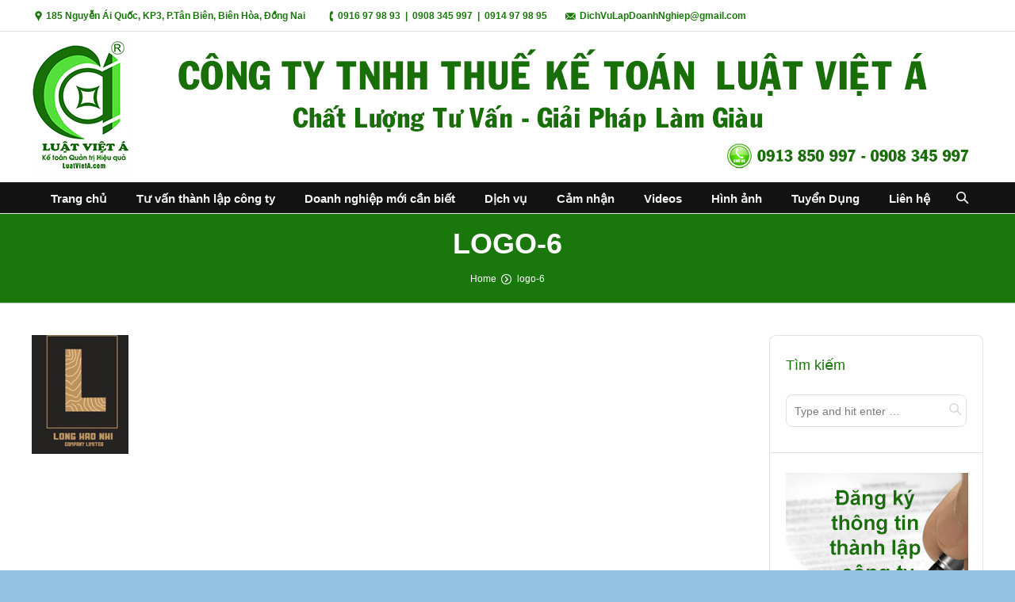

--- FILE ---
content_type: text/html; charset=UTF-8
request_url: https://luatvieta.com/khach-hang-tieu-bieu/logo-6/
body_size: 13687
content:
<!DOCTYPE html>

<!--[if IE 6]>

<html id="ie6" class="ancient-ie old-ie no-js" lang="vi" prefix="og: http://ogp.me/ns#">

<![endif]-->

<!--[if IE 7]>

<html id="ie7" class="ancient-ie old-ie no-js" lang="vi" prefix="og: http://ogp.me/ns#">

<![endif]-->

<!--[if IE 8]>

<html id="ie8" class="old-ie no-js" lang="vi" prefix="og: http://ogp.me/ns#">

<![endif]-->

<!--[if IE 9]>

<html id="ie9" class="old-ie9 no-js" lang="vi" prefix="og: http://ogp.me/ns#">

<![endif]-->

<!--[if !(IE 6) | !(IE 7) | !(IE 8)  ]><!-->

<html class="no-js" lang="vi" prefix="og: http://ogp.me/ns#">

<!--<![endif]-->

<head>

	<meta http-equiv="X-UA-Compatible" content="IE=EmulateIE10">

	<meta charset="UTF-8" />

	<meta name="viewport" content="width=device-width, initial-scale=1, maximum-scale=1">

	<script type="text/javascript">
function createCookie(a,d,b){if(b){var c=new Date;c.setTime(c.getTime()+864E5*b);b="; expires="+c.toGMTString()}else b="";document.cookie=a+"="+d+b+"; path=/"}function readCookie(a){a+="=";for(var d=document.cookie.split(";"),b=0;b<d.length;b++){for(var c=d[b];" "==c.charAt(0);)c=c.substring(1,c.length);if(0==c.indexOf(a))return c.substring(a.length,c.length)}return null}function eraseCookie(a){createCookie(a,"",-1)}
function areCookiesEnabled(){var a=!1;createCookie("testing","Hello",1);null!=readCookie("testing")&&(a=!0,eraseCookie("testing"));return a}(function(a){var d=readCookie("devicePixelRatio"),b=void 0===a.devicePixelRatio?1:a.devicePixelRatio;areCookiesEnabled()&&null==d&&(a.navigator.standalone?(d=new XMLHttpRequest,d.open("GET","https://luatvieta.com/wp-content/themes/dt-the7/set-cookie.php?devicePixelRatio="+b,!1),d.send()):createCookie("devicePixelRatio",b,7),1!=b&&a.location.reload(!0))})(window);
</script>
	<title>Dịch vụ thành lập công ty doanh nghiệp Đồng Nai | Biên Hòa | logo-6 - Dịch vụ thành lập công ty doanh nghiệp Đồng Nai | Biên Hòa</title>

	<link rel="profile" href="http://gmpg.org/xfn/11" />

	<link rel="pingback" href="https://luatvieta.com/xmlrpc.php" />

	<!--[if IE]>

	<script src="http://html5shiv.googlecode.com/svn/trunk/html5.js"></script>

	<![endif]-->

	<!-- icon -->
<link rel="icon" href="https://luatvieta.com/wp-content/uploads/2019/01/favicon-lva.ico" type="image/x-icon" />
<link rel="shortcut icon" href="https://luatvieta.com/wp-content/uploads/2019/01/favicon-lva.ico" type="image/x-icon" />
<script src="https://uhchat.net/code.php?f=66cad3"></script>
<!-- Google tag (gtag.js) -->
<script async src="https://www.googletagmanager.com/gtag/js?id=G-MYTXXS9B6H"></script>
<script>
  window.dataLayer = window.dataLayer || [];
  function gtag(){dataLayer.push(arguments);}
  gtag('js', new Date());

  gtag('config', 'G-MYTXXS9B6H');
</script>
	
<!-- This site is optimized with the Yoast SEO plugin v11.1.1 - https://yoast.com/wordpress/plugins/seo/ -->
<meta name="robots" content="noindex,follow"/>
<meta property="og:locale" content="vi_VN" />
<meta property="og:type" content="article" />
<meta property="og:title" content="logo-6 - Dịch vụ thành lập công ty doanh nghiệp Đồng Nai | Biên Hòa" />
<meta property="og:url" content="https://luatvieta.com/khach-hang-tieu-bieu/logo-6/" />
<meta property="og:site_name" content="Dịch vụ thành lập công ty doanh nghiệp Đồng Nai | Biên Hòa" />
<script type='application/ld+json' class='yoast-schema-graph yoast-schema-graph--main'>{"@context":"https://schema.org","@graph":[{"@type":"Organization","@id":"https://luatvieta.com/#organization","name":"","url":"https://luatvieta.com/","sameAs":[]},{"@type":"WebSite","@id":"https://luatvieta.com/#website","url":"https://luatvieta.com/","name":"D\u1ecbch v\u1ee5 th\u00e0nh l\u1eadp c\u00f4ng ty doanh nghi\u1ec7p \u0110\u1ed3ng Nai | Bi\u00ean H\u00f2a","publisher":{"@id":"https://luatvieta.com/#organization"},"potentialAction":{"@type":"SearchAction","target":"https://luatvieta.com/?s={search_term_string}","query-input":"required name=search_term_string"}},{"@type":"WebPage","@id":"https://luatvieta.com/khach-hang-tieu-bieu/logo-6/#webpage","url":"https://luatvieta.com/khach-hang-tieu-bieu/logo-6/","inLanguage":"vi","name":"logo-6 - D\u1ecbch v\u1ee5 th\u00e0nh l\u1eadp c\u00f4ng ty doanh nghi\u1ec7p \u0110\u1ed3ng Nai | Bi\u00ean H\u00f2a","isPartOf":{"@id":"https://luatvieta.com/#website"},"datePublished":"2023-03-23T07:02:04+00:00","dateModified":"2023-03-23T07:02:04+00:00"}]}</script>
<!-- / Yoast SEO plugin. -->

<link rel='dns-prefetch' href='//s.w.org' />
<link rel="alternate" type="application/rss+xml" title="Dòng thông tin Dịch vụ thành lập công ty doanh nghiệp Đồng Nai | Biên Hòa &raquo;" href="https://luatvieta.com/feed/" />
<link rel="alternate" type="application/rss+xml" title="Dòng phản hồi Dịch vụ thành lập công ty doanh nghiệp Đồng Nai | Biên Hòa &raquo;" href="https://luatvieta.com/comments/feed/" />
<link rel="alternate" type="application/rss+xml" title="Dịch vụ thành lập công ty doanh nghiệp Đồng Nai | Biên Hòa &raquo; logo-6 Dòng phản hồi" href="https://luatvieta.com/khach-hang-tieu-bieu/logo-6/feed/" />
		<script type="text/javascript">
			window._wpemojiSettings = {"baseUrl":"https:\/\/s.w.org\/images\/core\/emoji\/11\/72x72\/","ext":".png","svgUrl":"https:\/\/s.w.org\/images\/core\/emoji\/11\/svg\/","svgExt":".svg","source":{"concatemoji":"https:\/\/luatvieta.com\/wp-includes\/js\/wp-emoji-release.min.js?ver=4.9.26"}};
			!function(e,a,t){var n,r,o,i=a.createElement("canvas"),p=i.getContext&&i.getContext("2d");function s(e,t){var a=String.fromCharCode;p.clearRect(0,0,i.width,i.height),p.fillText(a.apply(this,e),0,0);e=i.toDataURL();return p.clearRect(0,0,i.width,i.height),p.fillText(a.apply(this,t),0,0),e===i.toDataURL()}function c(e){var t=a.createElement("script");t.src=e,t.defer=t.type="text/javascript",a.getElementsByTagName("head")[0].appendChild(t)}for(o=Array("flag","emoji"),t.supports={everything:!0,everythingExceptFlag:!0},r=0;r<o.length;r++)t.supports[o[r]]=function(e){if(!p||!p.fillText)return!1;switch(p.textBaseline="top",p.font="600 32px Arial",e){case"flag":return s([55356,56826,55356,56819],[55356,56826,8203,55356,56819])?!1:!s([55356,57332,56128,56423,56128,56418,56128,56421,56128,56430,56128,56423,56128,56447],[55356,57332,8203,56128,56423,8203,56128,56418,8203,56128,56421,8203,56128,56430,8203,56128,56423,8203,56128,56447]);case"emoji":return!s([55358,56760,9792,65039],[55358,56760,8203,9792,65039])}return!1}(o[r]),t.supports.everything=t.supports.everything&&t.supports[o[r]],"flag"!==o[r]&&(t.supports.everythingExceptFlag=t.supports.everythingExceptFlag&&t.supports[o[r]]);t.supports.everythingExceptFlag=t.supports.everythingExceptFlag&&!t.supports.flag,t.DOMReady=!1,t.readyCallback=function(){t.DOMReady=!0},t.supports.everything||(n=function(){t.readyCallback()},a.addEventListener?(a.addEventListener("DOMContentLoaded",n,!1),e.addEventListener("load",n,!1)):(e.attachEvent("onload",n),a.attachEvent("onreadystatechange",function(){"complete"===a.readyState&&t.readyCallback()})),(n=t.source||{}).concatemoji?c(n.concatemoji):n.wpemoji&&n.twemoji&&(c(n.twemoji),c(n.wpemoji)))}(window,document,window._wpemojiSettings);
		</script>
		<style type="text/css">
img.wp-smiley,
img.emoji {
	display: inline !important;
	border: none !important;
	box-shadow: none !important;
	height: 1em !important;
	width: 1em !important;
	margin: 0 .07em !important;
	vertical-align: -0.1em !important;
	background: none !important;
	padding: 0 !important;
}
</style>
<link rel='stylesheet' id='dt-validator-style-css'  href='https://luatvieta.com/wp-content/themes/dt-the7/js/plugins/validator/validationEngine.jquery.css?ver=4.9.26' type='text/css' media='all' />
<link rel='stylesheet' id='contact-form-7-css'  href='https://luatvieta.com/wp-content/plugins/contact-form-7/includes/css/styles.css?ver=5.1.1' type='text/css' media='all' />
<link rel='stylesheet' id='rs-settings-css'  href='https://luatvieta.com/wp-content/plugins/revslider/rs-plugin/css/settings.css?rev=4.1.2&#038;ver=4.9.26' type='text/css' media='all' />
<link rel='stylesheet' id='rs-captions-css'  href='https://luatvieta.com/wp-content/plugins/revslider/rs-plugin/css/dynamic-captions.css?rev=4.1.2&#038;ver=4.9.26' type='text/css' media='all' />
<link rel='stylesheet' id='rs-plugin-static-css'  href='https://luatvieta.com/wp-content/plugins/revslider/rs-plugin/css/static-captions.css?rev=4.1.2&#038;ver=4.9.26' type='text/css' media='all' />
<link rel='stylesheet' id='tntColorbox5-css'  href='https://luatvieta.com/wp-content/plugins/video-list-manager/css/skin5/colorbox.css?ver=4.9.26' type='text/css' media='all' />
<link rel='stylesheet' id='tntstyle1-css'  href='https://luatvieta.com/wp-content/plugins/video-list-manager/css/style.css?ver=4.9.26' type='text/css' media='all' />
<link rel='stylesheet' id='dt-main-css'  href='https://luatvieta.com/wp-content/themes/dt-the7/css/main.min.css?ver=1.0.0' type='text/css' media='all' />
<link rel='stylesheet' id='dt-awsome-fonts-css'  href='https://luatvieta.com/wp-content/themes/dt-the7/css/font-awesome.min.css?ver=1.0.0' type='text/css' media='all' />
<link rel='stylesheet' id='dt-custom.less-css'  href='https://luatvieta.com/wp-content/uploads/wp-less/dt-the7/css/custom-987a89a3aa.css?ver=1.0.0' type='text/css' media='all' />
<link rel='stylesheet' id='dt-media-css'  href='https://luatvieta.com/wp-content/themes/dt-the7/css/media.min.css?ver=1.0.0' type='text/css' media='all' />
<link rel='stylesheet' id='style-css'  href='https://luatvieta.com/wp-content/themes/dt-the7-child/style.css?ver=4.9.26' type='text/css' media='all' />
<style id='style-inline-css' type='text/css'>
.tagcloud{height: 285px; overflow: auto}
.tagcloud a{background: #1a770b; color: #fff; font-size: 11px !important; padding: 0 5px; border-radius: 2px; -moz-border-radius: 2px; -webkit-border-radius: 2px;}
.tagcloud a:hover{color: #ccc !important;}
.hideText{display:block; text-indent:-9999px;}
.dkyBanner{background: url(https://luatvieta.com/wp-content/uploads/2016/02/dang-ky-thong-tin-thanh-lap.jpg) no-repeat; width: 230px; height: 230px;}
.wpb_text_column p{text-align:justify!important;}
.wf-labelpos{}
.wf-inputpos{}
.wf-inputpos input[type=text]{width: 100%;}
.wf-contbox{margin-bottom: 10px;}
.wf-submit{text-align:center;}
.small_map_container{height: 225px !important;}
body a.personButton{background-color: #1a770b; color: #fff; font-size: 14px; padding: 5px 10px; border-radius: 8px; -moz-border-radius: 8px; -webkit-border-radius: 8px;}
.person{display:none;}
.formItem .wpcf7-textarea{height:100px;}
body a.personButton:hover{color:#fff;}
h1,h2,h3,h4,h5,h6{font-weight:bold !important;}
.aligncenter.no-avatar{display:none;}
.bhxhWrap{}
.bhxhWrap tr{}
.bhxhWrap tr td{border-right: 1px solid #dadee1;}
.bhxhWrap tr td:first-child{border-left: 1px solid #dadee1;}
.home .gallery-item{width: 10%!important; padding:5px;}
.home .gallery-item img{height:80px; width: auto; object-fit:contain;}

img{opacity: 1 !important;}
.hideimage{display:none}
#main{-webkit-touch-callout: none; /* iOS Safari */
    -webkit-user-select: none; /* Safari */
     -khtml-user-select: none; /* Konqueror HTML */
       -moz-user-select: none; /* Old versions of Firefox */
        -ms-user-select: none; /* Internet Explorer/Edge */
            user-select: none; /* Non-prefixed version, currently
                                  supported by Chrome, Edge, Opera and Firefox */}

@media screen and (max-width: 768px){
.tuyenDungTable{display:block; width: 100% !important;}
.tuyenDungTable tr{}
.tuyenDungTable tr td{}
}

@media screen and (max-width: 641px){
.mainsliderWrap{display:none;}
#main{padding-top: 20px;}
.titleWrap .gap{display:none;}
.gallery br{display:none;}
#main .gallery img{display:block;}
}

table{
    width:100%;
}
table,th,td{
    border:1px solid gray;
    border-collapse: collapse;
}
th,td{
    padding:7px 15px;
}
th{
   text-align: center !important;
    background-color: #008040;
    color: white;
}
tr:nth-child(even){
    background-color: #F0F0F0;
}

@media screen and (max-width: 768px){
.wp-caption{width: 100% !important;}
}
</style>
<script type='text/javascript' src='https://luatvieta.com/wp-includes/js/jquery/jquery.js?ver=1.12.4'></script>
<script type='text/javascript' src='https://luatvieta.com/wp-includes/js/jquery/jquery-migrate.min.js?ver=1.4.1'></script>
<script type='text/javascript' src='https://luatvieta.com/wp-content/plugins/revslider/rs-plugin/js/jquery.themepunch.plugins.min.js?rev=4.1.2&#038;ver=4.9.26'></script>
<script type='text/javascript' src='https://luatvieta.com/wp-content/plugins/revslider/rs-plugin/js/jquery.themepunch.revolution.min.js?rev=4.1.2&#038;ver=4.9.26'></script>
<script type='text/javascript' src='https://luatvieta.com/wp-content/themes/dt-the7/js/modernizr.js?ver=1.0.0'></script>
<script type='text/javascript' src='https://luatvieta.com/wp-content/themes/dt-the7/js/svg-icons.min.js?ver=1.0.0'></script>
<link rel='https://api.w.org/' href='https://luatvieta.com/wp-json/' />
<link rel="EditURI" type="application/rsd+xml" title="RSD" href="https://luatvieta.com/xmlrpc.php?rsd" />
<link rel="wlwmanifest" type="application/wlwmanifest+xml" href="https://luatvieta.com/wp-includes/wlwmanifest.xml" /> 
<meta name="generator" content="WordPress 4.9.26" />
<link rel='shortlink' href='https://luatvieta.com/?p=4814' />
<link rel="alternate" type="application/json+oembed" href="https://luatvieta.com/wp-json/oembed/1.0/embed?url=https%3A%2F%2Fluatvieta.com%2Fkhach-hang-tieu-bieu%2Flogo-6%2F" />
<link rel="alternate" type="text/xml+oembed" href="https://luatvieta.com/wp-json/oembed/1.0/embed?url=https%3A%2F%2Fluatvieta.com%2Fkhach-hang-tieu-bieu%2Flogo-6%2F&#038;format=xml" />
<script type="text/javascript">
(function(url){
	if(/(?:Chrome\/26\.0\.1410\.63 Safari\/537\.31|WordfenceTestMonBot)/.test(navigator.userAgent)){ return; }
	var addEvent = function(evt, handler) {
		if (window.addEventListener) {
			document.addEventListener(evt, handler, false);
		} else if (window.attachEvent) {
			document.attachEvent('on' + evt, handler);
		}
	};
	var removeEvent = function(evt, handler) {
		if (window.removeEventListener) {
			document.removeEventListener(evt, handler, false);
		} else if (window.detachEvent) {
			document.detachEvent('on' + evt, handler);
		}
	};
	var evts = 'contextmenu dblclick drag dragend dragenter dragleave dragover dragstart drop keydown keypress keyup mousedown mousemove mouseout mouseover mouseup mousewheel scroll'.split(' ');
	var logHuman = function() {
		if (window.wfLogHumanRan) { return; }
		window.wfLogHumanRan = true;
		var wfscr = document.createElement('script');
		wfscr.type = 'text/javascript';
		wfscr.async = true;
		wfscr.src = url + '&r=' + Math.random();
		(document.getElementsByTagName('head')[0]||document.getElementsByTagName('body')[0]).appendChild(wfscr);
		for (var i = 0; i < evts.length; i++) {
			removeEvent(evts[i], logHuman);
		}
	};
	for (var i = 0; i < evts.length; i++) {
		addEvent(evts[i], logHuman);
	}
})('//luatvieta.com/?wordfence_lh=1&hid=60A5387491E93CC4F392C95CE9EFE86E');
</script>		<script type="text/javascript">
			dtGlobals.logoEnabled = 1;
			dtGlobals.logoURL = 'https://luatvieta.com/wp-content/uploads/2023/10/lva-nho.png';
			dtGlobals.logoW = '84';
			dtGlobals.logoH = '106';
			smartMenu = 1;
		</script>
		<meta name="generator" content="Powered by Visual Composer - drag and drop page builder for WordPress."/>
<!--[if lte IE 9]><link rel="stylesheet" type="text/css" href="https://luatvieta.com/wp-content/plugins/js_composer/assets/css/vc_lte_ie9.min.css" media="screen"><![endif]--><!--[if IE  8]><link rel="stylesheet" type="text/css" href="https://luatvieta.com/wp-content/plugins/js_composer/assets/css/vc-ie8.min.css" media="screen"><![endif]--><meta property="og:type" content="article" />
<meta property="og:url" content="https://luatvieta.com/khach-hang-tieu-bieu/logo-6/" />
<meta property="og:title" content="logo-6" />
<meta property="og:site_name" content="Dịch vụ thành lập công ty doanh nghiệp Đồng Nai | Biên Hòa" />
<meta property="og:locale" content="en_US" />
<meta property="og:description" content="Dịch vụ thành lập công ty doanh nghiệp Đồng Nai | Biên Hòa" />
<meta property="fb:app_id" content="1560956044146911" />
<noscript><style type="text/css"> .wpb_animate_when_almost_visible { opacity: 1; }</style></noscript>


	<meta name="DC.title" content="Thành lập công ty doanh nghiệp Đồng Nai | Biên Hòa | Long Thành | Trảng Bom" />

	<meta name="geo.region" content="VN-39" />

	<meta name="geo.placename" content="Bien Hoa" />

	<meta name="geo.position" content="10.972345;106.887254" />

	<meta name="ICBM" content="10.972345, 106.887254" />

<!-- Facebook Pixel Code -->

<script>

!function(f,b,e,v,n,t,s){if(f.fbq)return;n=f.fbq=function(){n.callMethod?

n.callMethod.apply(n,arguments):n.queue.push(arguments)};if(!f._fbq)f._fbq=n;

n.push=n;n.loaded=!0;n.version='2.0';n.queue=[];t=b.createElement(e);t.async=!0;

t.src=v;s=b.getElementsByTagName(e)[0];s.parentNode.insertBefore(t,s)}(window,

document,'script','//connect.facebook.net/en_US/fbevents.js');



fbq('init', '1683368591908806');

fbq('track', "PageView");</script>

<noscript><img height="1" width="1" style="display:none"

src="https://www.facebook.com/tr?id=1683368591908806&ev=PageView&noscript=1"

/></noscript>

<!-- End Facebook Pixel Code -->
</head>



<body class="attachment attachment-template-default attachmentid-4814 attachment-jpeg boxed-layout btn-flat wpb-js-composer js-comp-ver-4.11.2.1 vc_responsive">






<div id="page" class="boxed">







	<!-- !Top-bar -->

	<div id="top-bar" role="complementary">

		<div class="wf-wrap">

			<div class="wf-table wf-mobile-collapsed">



				<div class="wf-td">



					
						<div class="mini-contacts wf-float-left">

							<ul>

												<li class="address">185 Nguyễn Ái Quốc, KP3, P.Tân Biên, Biên Hòa, Đồng Nai</li>
								<li class="phone"><a href="tel:+84916979893">0916 97 98 93</a>  |  <a href="tel:+84908345997">0908 345 997</a>  |  <a href="tel:+84914979895">0914 97 98 95</a></li>
								<li class="email"><a href="mailto:dichvulapdoanhnghiep@gmail.com">DichVuLapDoanhNghiep@gmail.com</a></li>
				
							</ul>

						</div>

					


					


					


				</div>



									

				<div class="wf-td right-block">

					<div class="socialLike">

						<div class="socialItem fb">

							
						</div>

						<div class="socialItem gplus">

							


						</div>

						<div class="clear"></div>

					</div><!-- socialLike -->

					

					


					
				</div>



			</div><!-- .wf-table -->

			

		</div><!-- .wf-wrap -->



	</div><!-- #top-bar -->






<!-- left, center, classical, classic-centered -->

	<!-- !Header -->

	<header id="header" class="logo-classic-centered" role="banner"><!-- class="overlap"; class="logo-left", class="logo-center", class="logo-classic" -->

		<div class="wf-wrap">



			<div class="wf-table">








				<!-- !- Branding -->

				<div id="branding" class="wf-td">

					<a href="https://luatvieta.com/"><img class="preload-me" src="https://luatvieta.com/wp-content/uploads/2023/10/luatvieta-logo-large-3.png" width="1200" height="170"   alt="Dịch vụ thành lập công ty doanh nghiệp Đồng Nai | Biên Hòa" /></a>


					<div id="site-title" class="assistive-text">Dịch vụ thành lập công ty doanh nghiệp Đồng Nai | Biên Hòa</div>

					<div id="site-description" class="assistive-text"></div>

				</div>




			</div>

		</div>

		<div class="navigation-holder">

			<div>




						<!-- !- Navigation -->
		<nav id="navigation" class="wf-wrap">
			<ul id="main-nav" class="fancy-rollovers wf-mobile-hidden menu-frame-on">
<li class="showonmobile menu-item menu-item-type-custom menu-item-object-custom menu-item-3255 first"><a href="/"><span>Trang chủ</span></a></li> 
<li class=" menu-item menu-item-type-taxonomy menu-item-object-category menu-item-3156 dt-mega-menu mega-auto-width mega-column-3"><a href="https://luatvieta.com/tu-van-thanh-lap-cong-ty/"><span>Tư vấn thành lập công ty</span></a></li> 
<li class=" menu-item menu-item-type-taxonomy menu-item-object-category menu-item-3157 dt-mega-menu mega-auto-width mega-column-3"><a href="https://luatvieta.com/tu-van-doanh-nghiep-moi/"><span>Doanh nghiệp mới cần biết</span></a></li> 
<li class=" menu-item menu-item-type-custom menu-item-object-custom menu-item-has-children menu-item-3148 has-children"><a href="#"><span>Dịch vụ</span></a><ul class="sub-nav">
<li class=" menu-item menu-item-type-custom menu-item-object-custom menu-item-2110 first level-arrows-on"><a href="https://dichvuthanhlapdoanhnghiep.net" target="_blank"><span>Dịch vụ thành lập doanh nghiệp</span></a></li> 
<li class=" menu-item menu-item-type-custom menu-item-object-custom menu-item-has-children menu-item-947 has-children level-arrows-on"><a href="https://thueketoan.vn" target="_blank"><span>Khai Báo Thuế Kế Toán</span></a><ul class="sub-nav">
<li class=" menu-item menu-item-type-custom menu-item-object-custom menu-item-1376 first level-arrows-on"><a href="https://thueketoan.vn" target="_blank"><span>Thuế Kế Toán</span></a></li> 
<li class=" menu-item menu-item-type-post_type menu-item-object-page menu-item-846 level-arrows-on"><a href="https://luatvieta.com/tu-van-luat/"><span>Luật thuế</span></a></li> </ul></li> 
<li class=" menu-item menu-item-type-custom menu-item-object-custom menu-item-1429 level-arrows-on"><a href="https://chukysodongnai.com/" target="_blank"><span>Chữ ký số</span></a></li> </ul></li> 
<li class=" menu-item menu-item-type-post_type menu-item-object-page menu-item-2457"><a href="https://luatvieta.com/cam-nhan-khach-hang/"><span>Cảm nhận</span></a></li> 
<li class=" menu-item menu-item-type-custom menu-item-object-custom menu-item-4696"><a href="https://www.youtube.com/c/LuatVietACompany/playlists"><span>Videos</span></a></li> 
<li class=" menu-item menu-item-type-custom menu-item-object-custom menu-item-2101"><a href="https://luatvieta.com/hinh-anh-luat-viet/" target="_blank"><span>Hình ảnh</span></a></li> 
<li class=" menu-item menu-item-type-post_type menu-item-object-page menu-item-4312 dt-mega-menu mega-auto-width mega-column-3"><a href="https://luatvieta.com/thong-bao-tuyen-dung/"><span>Tuyển Dụng</span></a></li> 
<li class=" menu-item menu-item-type-post_type menu-item-object-page menu-item-823"><a href="https://luatvieta.com/lien-he/"><span>Liên hệ</span></a></li> 
</ul>
			
			<a href="#show-menu" rel="nofollow" id="mobile-menu">
				<span class="menu-open">MENU</span>
				<span class="menu-close">CLOSE</span>
				<span class="menu-back">back</span>
				<span class="wf-phone-visible">&nbsp;</span>
			</a>

			
			
				<div class="wf-td mini-search wf-mobile-hidden">
						<form class="searchform" role="search" method="get" action="https://luatvieta.com/">
		<input type="text" class="field searchform-s" name="s" value="" placeholder="Type and hit enter &hellip;" />
		<input type="submit" class="assistive-text searchsubmit" value="Go!" />
		<a href="#go" class="submit"></a>
	</form>				</div>

			
		</nav>

			





			</div><!-- .wf-table -->

		</div><!-- .wf-wrap -->

	</header><!-- #masthead -->






	<div class="page-title title-center"><div class="wf-wrap"><div class="wf-table"><div class="wf-td"><h1>logo-6</h1></div><div class="wf-td"><div class="hr-breadcrumbs divider-heder"><div class="assistive-text">You are here:</div><ol class="breadcrumbs wf-td text-small" xmlns:v="http://rdf.data-vocabulary.org/#"><li typeof="v:Breadcrumb"><a rel="v:url" property="v:title" href="https://luatvieta.com/" title="">Home</a></li><li class="current">logo-6</li></ol></div></div></div></div></div>


	<div id="main" class="sidebar-right"><!-- class="sidebar-none", class="sidebar-left", class="sidebar-right" -->






		<div class="main-gradient"></div>



		<div class="wf-wrap">

			<div class="wf-container-main">



				



			<!-- Content -->
			<div id="content" class="content" role="main">

				
					
						<article id="post-4814" class="post-4814 attachment type-attachment status-inherit hentry">

							
							
<img class="alignleft preload-me" src="https://luatvieta.com/wp-content/uploads/2023/03/logo-6.jpg" width="122" height="150"  alt=""/>

						</article>

						
					
				
			</div><!-- #content -->

										<aside id="sidebar" class="sidebar">
					<div class="sidebar-content">
										<section id="search-4" class="widget widget_search"><div class="widget-title">Tìm kiếm</div>	<form class="searchform" role="search" method="get" action="https://luatvieta.com/">
		<input type="text" class="field searchform-s" name="s" value="" placeholder="Type and hit enter &hellip;" />
		<input type="submit" class="assistive-text searchsubmit" value="Go!" />
		<a href="#go" class="submit"></a>
	</form></section><section id="custom_html-2" class="widget_text widget widget_custom_html"><div class="textwidget custom-html-widget"><a class="hideText dkyBanner" href="https://luatvieta.com/dang-ky-thong-tin-thanh-lap-cong-ty" target="_blank" title="Đăng ký thông tin thành lập công ty">Đăng ký thông tin thành lập công ty</a> </div></section><section id="custom_html-3" class="widget_text widget widget_custom_html"><div class="textwidget custom-html-widget"><a href="/clip-cam-nhan-khach-hang" target="_blank" title="Clip cảm nhận"><img src="https://luatvieta.com/wp-content/uploads/2014/09/clip-cam-nhan.jpg" alt="Clip cảm nhận" width="100%" /></a> </div></section><section id="custom_html-4" class="widget_text widget widget_custom_html"><div class="textwidget custom-html-widget"><a href="https://www.youtube.com/c/LuatVietACompany" target="_blank" title="Luật Việt Á và truyền thông"><img src="https://luatvieta.com/wp-content/uploads/2014/05/luat-viet-a-truyen-thong.jpg" alt="Luật Việt Á - Video Clips và truyền thông" width="100%" /></a></div></section><section id="custom_html-5" class="widget_text widget widget_custom_html"><div class="textwidget custom-html-widget"><a href="https://luatvieta.com/luat-viet-a-va-bao-chi/" target="_blank" title="Luật Việt Á và báo chí"><img src="https://luatvieta.com/wp-content/uploads/2014/05/luat-viet-a-va-bao-chi.jpg" alt="Luật Việt Á và báo chí" width="100%" /></a> </div></section><section id="custom_html-7" class="widget_text widget widget_custom_html"><div class="textwidget custom-html-widget"><a href="https://nguyenngoctuan.vn/" target="_blank" title="Nguyễn Ngọc Tuấn - Chuyên gia tư vấn doanh nghiệpp"><img src="https://nguyenngoctuan.vn/wp-content/uploads/2017/01/nguyen-ngoc-tuan-logo-3.png" alt="Nguyễn Ngọc Tuấn - Chuyên gia tư vấn làm chủ doanh nghiệp" width="230" /></a></div></section><section id="custom_html-8" class="widget_text widget widget_custom_html"><div class="widget-title">Đăng ký tư vấn miễn phí và khuyến mãi</div><div class="textwidget custom-html-widget"><style type="text/css">
    #WFItem13419103 html {
        color:#000 !important;
        background:#FFF !important;
    }
    #WFItem13419103 body, #WFItem13419103 div, #WFItem13419103 dl, #WFItem13419103 dt, #WFItem13419103 dd, #WFItem13419103 ul, #WFItem13419103 ol, #WFItem13419103 li, #WFItem13419103 h1, #WFItem13419103 h2, #WFItem13419103 h3, #WFItem13419103 h4, #WFItem13419103 h5, #WFItem13419103 h6, #WFItem13419103 pre, #WFItem13419103 code, #WFItem13419103 form, #WFItem13419103 fieldset, #WFItem13419103 legend, #WFItem13419103 input, #WFItem13419103 textarea, #WFItem13419103 p, #WFItem13419103 blockquote, #WFItem13419103 th, #WFItem13419103 td {
        margin-left:0 !important;
        margin-right:0 !important;
        margin-top:0 !important;
        margin-bottom:0 !important;
        padding-left:0 !important;
        padding-bottom:0 !important;
        padding-right:0 !important;
        padding-top:0 !important;
        width:auto !important;
        background-image:none !important;
    }
    #WFItem13419103 div, #WFItem13419103 dl, #WFItem13419103 dt, #WFItem13419103 dd, #WFItem13419103 ul, #WFItem13419103 ol, #WFItem13419103 li, #WFItem13419103 h1, #WFItem13419103 h2 {
        border:none !important;
        background:none !important;
        float:none !important;
        width:auto !important;
        -moz-box-shadow:0 !important;
        -webkit-box-shadow:0 !important;
        box-shadow:0 !important;
        text-indent:inherit !important;
        position:static !important;
        visibility:inherit !important;
        box-sizing:content-box !important;
        -webkit-box-sizing:content-box !important;
        -moz-box-sizing:content-box !important;
        line-height:normal !important;
    }
    #WFItem13419103 table {
        border-collapse:collapse !important;
        border-spacing:0 !important;
    }
    #WFItem13419103 fieldset, #WFItem13419103 img {
        border:0 !important;
    }
    #WFItem13419103 address, #WFItem13419103 caption, #WFItem13419103 cite, #WFItem13419103 code, #WFItem13419103 dfn, #WFItem13419103 em, #WFItem13419103 th, #WFItem13419103 var {
        font-style:normal !important;
        font-weight:normal !important;
    }
    #WFItem13419103 strong {
        font-style:normal !important;
        font-weight:bold !important;
    }
    #WFItem13419103 em {
        font-style:italic !important;
        font-weight:normal !important;
        position:static !important;
    }
    #WFItem13419103 li {
        list-style:none !important;
    }
    caption, #WFItem13419103 th {
        text-align:left !important;
    }
    #WFItem13419103 h1, #WFItem13419103 h2, #WFItem13419103 h3, #WFItem13419103 h4, #WFItem13419103 h5, #WFItem13419103 h6 {
        font-size:100% !important;
        font-weight:normal !important;
    }
    #WFItem13419103 q:before, #WFItem13419103 q:after {
        content:" " !important;
    }
    #WFItem13419103 abbr, #WFItem13419103 acronym {
        border:0 !important;
        font-variant:normal !important;
    }
    #WFItem13419103 sup {
        vertical-align:text-top !important;
    }
    #WFItem13419103 sub {
        vertical-align:text-bottom !important;
    }
    #WFItem13419103 input, #WFItem13419103 textarea, #WFItem13419103 select {
        font-family:inherit !important;
        font-size:inherit !important;
        font-weight:inherit !important;
        height:auto !important;
        line-height:auto !important;
    }
    #WFItem13419103 input, #WFItem13419103 textarea, #WFItem13419103 select {
        *font-size:100% !important;
    }
    #WFItem13419103 legend {
        color:#000 !important;
    }
    #WFItem13419103 .clearfix:after {
        visibility: hidden !important;
        display: block !important;
        font-size: 0 !important;
        content:" " !important;
        clear: both !important;
        height: 0 !important;
    }
    #WFItem13419103 .clearer {
        display: block !important;
        clear:both !important;
        font-size:0.1px !important;
        height:0.1px !important;
        line-height:0.1px !important;
        width:100% !important;
    }
    #WFWrapper .close {
        background:url(https://app.getresponse.com/images/common/highslide/close.png) repeat scroll 0 0 transparent !important;
        cursor:pointer !important;
        height:30px !important;
        position:absolute !important;
        right:-15px !important;
        top:-15px !important;
        width:30px !important;
        z-index:1 !important;
    }
    #wfCloseX {
        background:url(https://app.getresponse.com/images/common/highslide/close.png) repeat scroll 0 0 transparent !important;
        cursor:pointer !important;
        height:30px !important;
        position:absolute !important;
        right:0 !important;
        top:0 !important;
        width:30px !important;
        z-index:1 !important;
        cursor:pointer !important;
    }
    #WFItem13419103 .clrB {
        clear:both !important;
        text-align:left !important;
    }
    #WFItem13419103 * html .clearfix {
        zoom: 1 !important;
    }
    #WFItem13419103 *:first-child+html .clearfix {
        zoom: 1 !important;
    }
    #WFItem13419103 .wf-contbox {
        width:100% !important;
    }
    .wf-formTpl li:before {
        content:" " !important;
    }
    #WFItem13419103 form {
        display:inline-block !important;
        width:100% !important;
    }
    #WFItem13419103 label {
        margin:0 !important;
    }
    #WFItem13419103 p {
        line-height:18px !important;
        font-size:11px !important;
    }
    #WFItem13419103 input[type="submit"] {
        cursor:pointer !important;
        text-shadow:none !important;
        filter:none !important;
        float:none !important;
        text-transform:none !important;
        letter-spacing:0 !important;
        white-space: nowrap !important;
        word-wrap:normal !important;
    }
    #WFItem13419103 .wf-label {
        word-break: normal !important;
        width: auto !important;
        float: none !important;
        width: auto !important;
    }
    #WFItem13419103 {
        width:237px !important;
    }
    #WFItem13419103 {
        color: #555555 !important;
        font-family: Arial, Helvetica, sans-serif !important;
        font-size: 12px !important;
    }
    #WFItem13419103 .wf-body li {
        padding: 10px 15px !important;
        clear: both !important;
    }
    #WFItem13419103 .actTinyMceElBodyContent ul li {
        padding: 3px !important;
        list-style-type: disc !important;
    }
    #WFItem13419103 .actTinyMceElBodyContent ol li {
        padding: 3px !important;
        list-style-type: decimal !important;
    }
    #WFItem13419103 .actTinyMceElBodyContent ul {
        margin-left: 20px !important;
    }
    #WFItem13419103 .actTinyMceElBodyContent ol {
        margin-left: 25px !important;
    }
    #WFItem13419103 .actTinyMceElBodyContent ol ul, #WFItem13419103 .actTinyMceElBodyContent ul ol, #WFItem13419103 .actTinyMceElBodyContent ul ul, #WFItem13419103 .actTinyMceElBodyContent ol ol {
        margin-top: 0 !important;
        margin-bottom: 0 !important;
    }
    #WFItem13419103 .wf-body {
        background-color: #F0F0F0 !important;
        background-image: none !important;
        background-position: left top !important;
        background-repeat: no-repeat !important;
        border-color: #92757d !important;
        border-width: 0px !important;
        border-style: none !important;
        padding-left: 0 !important;
        padding-right: 0 !important;
        padding-top: 0 !important;
        padding-bottom: 0 !important;
        -webkit-border-top-left-radius: 0px !important;
        -moz-border-radius-topleft: 0px !important;
        border-top-left-radius: 0px !important;
        -webkit-border-top-right-radius: 0px !important;
        -moz-border-radius-topright: 0px !important;
        border-top-right-radius: 0px !important;
        -webkit-border-bottom-left-radius: 0px !important;
        -moz-border-radius-bottomleft: 0px !important;
        border-bottom-left-radius: 0px !important;
        -webkit-border-bottom-right-radius: 0px !important;
        -moz-border-radius-bottomright: 0px !important;
        border-bottom-right-radius: 0px !important;
    }
    #WFItem13419103 .wf-header {
        color: #2B93D3 !important;
        background-color: #F5F5F5 !important;
        background-image: none !important;
        background-position: left top !important;
        background-repeat: no-repeat !important;
        border-color: #6b6262 !important;
        border-width: 0px !important;
        border-style: none !important;
        padding-left: 10px !important;
        padding-right: 10px !important;
        padding-top: 20px !important;
        padding-bottom: 0px !important;
        display: block !important;
        min-height: 32px !important;
        -webkit-border-top-left-radius: 0px !important;
        -moz-border-radius-topleft: 0px !important;
        border-top-left-radius: 0px !important;
        -webkit-border-top-right-radius: 0px !important;
        -moz-border-radius-topright: 0px !important;
        border-top-right-radius: 0px !important;
        -webkit-border-bottom-left-radius: 0px !important;
        -moz-border-radius-bottomleft: 0px !important;
        border-bottom-left-radius: 0px !important;
        -webkit-border-bottom-right-radius: 0px !important;
        -moz-border-radius-bottomright: 0px !important;
        border-bottom-right-radius: 0px !important;
    }
    #WFItem13419103 .wf-footer {
        color: #2B93D3 !important;
        background-color: #F0F0F0 !important;
        background-image: none !important;
        background-position: left top !important;
        background-repeat: no-repeat !important;
        border-color: #6b6262 !important;
        border-width: 0px !important;
        border-style: none !important;
        padding-left: 10px !important;
        padding-right: 10px !important;
        padding-top: 10px !important;
        padding-bottom: 10px !important;
        display: block !important;
        min-height: 25px !important;
        -webkit-border-top-left-radius: 0px !important;
        -moz-border-radius-topleft: 0px !important;
        border-top-left-radius: 0px !important;
        -webkit-border-top-right-radius: 0px !important;
        -moz-border-radius-topright: 0px !important;
        border-top-right-radius: 0px !important;
        -webkit-border-bottom-left-radius: 0px !important;
        -moz-border-radius-bottomleft: 0px !important;
        border-bottom-left-radius: 0px !important;
        -webkit-border-bottom-right-radius: 0px !important;
        -moz-border-radius-bottomright: 0px !important;
        border-bottom-right-radius: 0px !important;
    }
    #WFItem13419103 .wf-input {
        padding: 2px 0 !important;
        font-family: Arial !important;
        font-size: 14px !important;
        color: #000000 !important;
        font-weight: normal !important;
        font-style: normal !important;
        text-decoration: none !important;
        background-color: #FFFFFF !important;
        border-width: 1px !important;
        border-color: #D9D9D9 !important;
        border-style: solid !important;
        width: 100% !important;
        -webkit-border-top-left-radius: 8px !important;
        -moz-border-radius-topleft: 8px !important;
        border-top-left-radius: 8px !important;
        -webkit-border-top-right-radius: 8px !important;
        -moz-border-radius-topright: 8px !important;
        border-top-right-radius: 8px !important;
        -webkit-border-bottom-left-radius: 8px !important;
        -moz-border-radius-bottomleft: 8px !important;
        border-bottom-left-radius: 8px !important;
        -webkit-border-bottom-right-radius: 8px !important;
        -moz-border-radius-bottomright: 8px !important;
        border-bottom-right-radius: 8px !important;
    }
    #WFItem13419103 .wf-label {
        font-family: Arial !important;
        font-size: 12px !important;
        color: #555555 !important;
        font-weight: bold !important;
        font-style: normal !important;
        text-decoration: none !important;
        padding-top: 3px !important;
        padding-bottom: 3px !important;
        padding-left: 0 !important;
        padding-right: 3px !important;
        display: block !important;
    }
    #WFItem13419103 .wf-input {
        font-family: Arial !important;
        font-size: 14px !important;
        color: #555555 !important;
        font-weight: normal !important;
        font-style: normal !important;
        text-decoration: none !important;
        background-color: #FFFFFF !important;
        border-width: 1px !important;
        border-color: #D9D9D9 !important;
        border-style: solid !important;
        width: 100% !important;
        -webkit-border-top-left-radius: 8px !important;
        -moz-border-radius-topleft: 8px !important;
        border-top-left-radius: 8px !important;
        -webkit-border-top-right-radius: 8px !important;
        -moz-border-radius-topright: 8px !important;
        border-top-right-radius: 8px !important;
        -webkit-border-bottom-left-radius: 8px !important;
        -moz-border-radius-bottomleft: 8px !important;
        border-bottom-left-radius: 8px !important;
        -webkit-border-bottom-right-radius: 8px !important;
        -moz-border-radius-bottomright: 8px !important;
        border-bottom-right-radius: 8px !important;
    }
    #WFItem13419103 .wf-button {
        font-family: Arial !important;
        font-size: 22px !important;
        color: #FFFFFF !important;
        font-weight: bold !important;
        font-style: normal !important;
        text-decoration: none !important;
        background-color: #0DBAFF !important;
        background-image: url(https://app.getresponse.com/images/core/webforms/gradient_top.png) !important;
        border-width: 0px !important;
        border-color: #000000 !important;
        border-style: none !important;
        padding-left: 16px !important;
        padding-right: 16px !important;
        padding-top: 8px !important;
        padding-bottom: 8px !important;
        -webkit-border-top-left-radius: 8px !important;
        -moz-border-radius-topleft: 8px !important;
        border-top-left-radius: 8px !important;
        -webkit-border-top-right-radius: 8px !important;
        -moz-border-radius-topright: 8px !important;
        border-top-right-radius: 8px !important;
        -webkit-border-bottom-left-radius: 8px !important;
        -moz-border-radius-bottomleft: 8px !important;
        border-bottom-left-radius: 8px !important;
        -webkit-border-bottom-right-radius: 8px !important;
        -moz-border-radius-bottomright: 8px !important;
        border-bottom-right-radius: 8px !important;
    }
    #WFItem13419103 .wf-button:hover {
        !important;
    }
    #WFItem13419103 .wf-submit {
        text-align: center !important;
    }
    #WFItem13419103 .wf-labelpos {
        float: none !important;
        width: auto !important;
        text-align: left !important;
    }
    #WFItem13419103 .wf-inputpos {
        float: none !important;
        width: auto !important;
    }
    #WFItem13419103 .wf-privacy {
        font-family: Arial !important;
        font-size: 12px !important;
        color: #B8B8B8 !important;
        font-weight: normal !important;
        font-style: italic !important;
        text-decoration: none !important;
        text-align: center !important;
        border: none !important;
    }
    #WFItem13419103 .wf-privacyico {
        padding: 4px 0 0 20px !important;
        background: url(https://app.getresponse.com/images/core/webforms/lock.png) no-repeat left center !important;
    }
    #WFItem13419103 .wf-counter {
        font-family: Arial !important;
        font-size: 12px !important;
        color: #44454f !important;
        font-weight: bold !important;
        font-style: normal !important;
        text-decoration: none !important;
        text-align: center !important;
    }
    #WFItem13419103 .wf-poweredby {
        font-family: Arial !important;
        font-size: 10px !important;
        color: #B8B8B8 !important;
        font-weight: normal !important;
        font-style: italic !important;
        text-decoration: none !important;
        text-align: center !important;
    }
    #WFItem13419103 .wf-link {
        font-family: Arial !important;
        font-size: 12px !important;
        color: #ffffff !important;
        font-weight: normal !important;
        font-style: normal !important;
        text-decoration: none !important;
    }
    #WFItem13419103 .wf-link:hover {
        font-family: Arial !important;
        font-size: 12px !important;
        color: #ffffff !important;
        font-weight: normal !important;
        font-style: normal !important;
        text-decoration: none !important;
    }
    #WFItem13419103 .wf-text {
        font-family: Arial !important;
        font-size: 12px !important;
        color: #B8B8B8 !important;
    }
    #WFItem13419103 .wf-divider {
        border-top-width: 1px !important;
        border-color: #ffffff !important;
        border-style: solid !important;
    }
    #WFItem13419103 .wf-image {
        text-align: center !important;
    }
    #WFItem13419103 .wf-privacylink {
        color: #B8B8B8 !important;
        font-style: italic !important;
    }
    #WFItem13419103 .wf-poweredbylink {
        color: #B8B8B8 !important;
        font-style: italic !important;
    }
    #WFItem13419103 .wf-imgbox {
        overflow: hidden !important;
    }
    #WFItem13419103 .wf-rc-reload {
        display: inline-block !important;
        width: 16px !important;
        height: 16px !important;
        overflow: hidden !important;
        text-indent: -99999px !important;
        position: relative !important;
        top: 3px !important;
        margin-left: 3px !important;
        background: url(https://app.getresponse.com/images/core/webforms/captchaico.png) no-repeat 0 -32px !important;
    }
    #WFItem13419103 .wf-rc-audio {
        display: inline-block !important;
        width: 16px !important;
        height: 16px !important;
        overflow: hidden !important;
        text-indent: -99999px !important;
        position: relative !important;
        top: 3px !important;
        margin-left: 3px !important;
        background: url(https://app.getresponse.com/images/core/webforms/captchaico.png) no-repeat 0 0 !important;
    }
    #WFItem13419103 .wf-rc-image {
        display: inline-block !important;
        width: 16px !important;
        height: 16px !important;
        overflow: hidden !important;
        text-indent: -99999px !important;
        position: relative !important;
        top: 3px !important;
        margin-left: 3px !important;
        background: url(https://app.getresponse.com/images/core/webforms/captchaico.png) no-repeat 0 -16px !important;
    }
    #WFItem13419103 #recaptcha_image {
        width: 200px !important;
        height: 38px !important;
    }
    #WFItem13419103 #recaptcha_image img {
        width: 200px !important;
        height: 38px !important;
    }
    #WFItem13419103 .wf-rc-boxm {
        width: 200px !important;
        margin: 0 auto !important;
        overflow: hidden !important;
    }
    #WFItem13419103 em {
        color: inherit !important;
        font-style: italic !important;
    }
    #WFItem13419103 .recaptcha_only_if_incorrect_sol {
        display:none !important;
    }
    #WFItem13419103 .wf-header {
        color: #303030 !important;
        background-color: transparent !important;
        background-image: none !important;
        background-position: left top !important;
        background-repeat: no-repeat !important;
        border-color: #6b6262 !important;
        border-width: 0px !important;
        border-style: none !important;
        padding-left: 10px !important;
        padding-right: 0 !important;
        padding-top: 20px !important;
        padding-bottom: 0px !important;
        display: block !important;
        min-height:75px !important;
        -webkit-border-top-left-radius: 0px !important;
        -moz-border-radius-topleft: 0px !important;
        border-top-left-radius: 0px !important;
        -webkit-border-top-right-radius: 0px !important;
        -moz-border-radius-topright: 0px !important;
        border-top-right-radius: 0px !important;
        -webkit-border-bottom-left-radius: 0px !important;
        -moz-border-radius-bottomleft: 0px !important;
        border-bottom-left-radius: 0px !important;
        -webkit-border-bottom-right-radius: 0px !important;
        -moz-border-radius-bottomright: 0px !important;
        border-bottom-right-radius: 0px !important;
    }
    #WFItem13419103 .wf-body {
        background-color: transparent !important;
        background-image: none !important;
        background-position: left top !important;
        background-repeat: no-repeat !important;
        border-color: #92757d !important;
        border-width: 0px !important;
        border-style: none !important;
        padding-left: 0 !important;
        padding-right: 0 !important;
        padding-top: 0 !important;
        padding-bottom: 0 !important;
        -webkit-border-top-left-radius: 0px !important;
        -moz-border-radius-topleft: 0px !important;
        border-top-left-radius: 0px !important;
        -webkit-border-top-right-radius: 0px !important;
        -moz-border-radius-topright: 0px !important;
        border-top-right-radius: 0px !important;
        -webkit-border-bottom-left-radius: 0px !important;
        -moz-border-radius-bottomleft: 0px !important;
        border-bottom-left-radius: 0px !important;
        -webkit-border-bottom-right-radius: 0px !important;
        -moz-border-radius-bottomright: 0px !important;
        border-bottom-right-radius: 0px !important;
    }
    #WFItem13419103 .wf-footer {
        color: #2B93D3 !important;
        background-color: transparent !important;
        background-image: none !important;
        background-position: left top !important;
        background-repeat: no-repeat !important;
        border-color: #6b6262 !important;
        border-width: 0px !important;
        border-style: none !important;
        padding-left: 10px !important;
        padding-right: 10px !important;
        padding-top: 10px !important;
        padding-bottom: 10px !important;
        display: block !important;
        min-height:20px !important;
        -webkit-border-top-left-radius: 0px !important;
        -moz-border-radius-topleft: 0px !important;
        border-top-left-radius: 0px !important;
        -webkit-border-top-right-radius: 0px !important;
        -moz-border-radius-topright: 0px !important;
        border-top-right-radius: 0px !important;
        -webkit-border-bottom-left-radius: 0px !important;
        -moz-border-radius-bottomleft: 0px !important;
        border-bottom-left-radius: 0px !important;
        -webkit-border-bottom-right-radius: 0px !important;
        -moz-border-radius-bottomright: 0px !important;
        border-bottom-right-radius: 0px !important;
    }
    #WFItem13419103 .wf-label {
        font-family: Arial !important;
        font-size: 14px !important;
        color: #303030 !important;
        font-weight:bold !important;
        font-style: normal !important;
        text-decoration: none !important;
        padding-top: 3px !important;
        padding-bottom: 3px !important;
        padding-left: 0 !important;
        padding-right: 3px !important;
        display: block !important;
    }
    #WFItem13419103 .wf-button {
        font-family: Arial !important;
        font-size: 22px !important;
        color: inherit !important;
        font-weight: bold !important;
        font-style: normal !important;
        text-decoration: none !important;
        background-color: #ddd !important;
        background-image: none !important;
        border-width:1px !important;
        border-color:#707070 !important;
        border-style: none !important;
        padding-left: 16px !important;
        padding-right: 16px !important;
        padding-top: 8px !important;
        padding-bottom: 8px !important;
        -webkit-border-top-left-radius: 0px !important;
        -moz-border-radius-topleft: 0px !important;
        border-top-left-radius: 0px !important;
        -webkit-border-top-right-radius: 0px !important;
        -moz-border-radius-topright: 0px !important;
        border-top-right-radius: 0px !important;
        -webkit-border-bottom-left-radius: 0px !important;
        -moz-border-radius-bottomleft: 0px !important;
        border-bottom-left-radius: 0px !important;
        -webkit-border-bottom-right-radius: 0px !important;
        -moz-border-radius-bottomright: 0px !important;
        border-bottom-right-radius: 0px !important;
    }
    #WFItem13419103 .wf-text {
        font-family: Arial !important;
        font-size: 12px !important;
        color:#85369a !important;
    }
    #WFItem13419103 .wf-privacylink {
        color: #ffffff !important;
        font-style: italic !important;
    }
    #WFItem13419103 .wf-privacy {
        font-family: Arial !important;
        font-size: 12px !important;
        color: #303030 !important;
        font-weight: normal !important;
        font-style: italic !important;
        text-decoration: none !important;
        text-align: center !important;
        background: none !important;
        padding: 0 !important;
    }
    #WFItem13419103 .wf-poweredbylink {
        color: #ffffff !important;
        font-style: italic !important;
    }
    #WFItem13419103 .wf-poweredby {
        font-family: Arial !important;
        font-size: 10px !important;
        color: #ffffff !important;
        font-weight: normal !important;
        font-style: italic !important;
        text-decoration: none !important;
        text-align: center !important;
    }
    #WFItem13419103 .wf-submit {
        text-align:right !important;
    }
    #WFItem13419103 .wf-labelpos {
        float:left !important;
        width:33% !important;
        text-align:left !important;
    }
    #WFItem13419103 .wf-inputpos {
        float:right !important;
        width:66% !important;
    }
    #WFItem13419103 .wf-input {
        font-family: Arial !important;
        font-size: 14px !important;
        color: #555555 !important;
        font-weight: normal !important;
        font-style: normal !important;
        text-decoration: none !important;
        background-color: #FFFFFF !important;
        border-width: 1px !important;
        border-color: #919191 !important;
        border-style: solid !important;
        width: 100% !important;
        -webkit-border-top-left-radius: 0px !important;
        -moz-border-radius-topleft: 0px !important;
        border-top-left-radius: 0px !important;
        -webkit-border-top-right-radius: 0px !important;
        -moz-border-radius-topright: 0px !important;
        border-top-right-radius: 0px !important;
        -webkit-border-bottom-left-radius: 0px !important;
        -moz-border-radius-bottomleft: 0px !important;
        border-bottom-left-radius: 0px !important;
        -webkit-border-bottom-right-radius: 0px !important;
        -moz-border-radius-bottomright: 0px !important;
        border-bottom-right-radius: 0px !important;
    }
</style>
<div id="WFItem13419103" class="wf-formTpl">
    <form accept-charset="utf-8" action="https://app.getresponse.com/add_contact_webform.html?u=Btul6"
    method="post">
        <div class="wf-box">
            <div id="WFIheader" class="wf-header el" style="height: 75px; display:  none !important;">
                <div class="actTinyMceElBodyContent">
                    <p>
                        <span style="font-size: 24px !important;">Đăng ký tư vấn miễn phí</span>
                    </p>
                </div>
                <em class="clearfix clearer"></em>
            </div>
            <div id="WFIcenter" class="wf-body">
                <ul class="wf-sortable" id="wf-sort-id">
                    <li class="wf-name" rel="undefined" style="display:  block !important;">
                        <div class="wf-contbox">
                            <div class="wf-labelpos">
                                <label class="wf-label">Tên:</label>
                            </div>
                            <div class="wf-inputpos">
                                <input class="wf-input" type="text" name="name" style="cursor: pointer; background-image: url([data-uri]); background-attachment: scroll; background-position: 100% 50%; background-repeat: no-repeat;"></input>
                            </div>
                            <em class="clearfix clearer"></em>
                        </div>
                    </li>
                    <li class="wf-email" rel="undefined" style="display:  block !important;">
                        <div class="wf-contbox">
                            <div class="wf-labelpos">
                                <label class="wf-label">Email:</label>
                            </div>
                            <div class="wf-inputpos">
                                <input class="wf-input wf-req wf-valid__email" type="text" name="email"></input>
                            </div>
                            <em class="clearfix clearer"></em>
                        </div>
                    </li>
                    <li class="wf-field__0" rel="input" style="display:  block !important;">
                        <div class="wf-contbox">
                            <div class="wf-labelpos">
                                <label class="wf-label" id="24066403">Điện thoại</label>
                            </div>
                            <div class="wf-inputpos">
                                <input class="wf-input wf-req wf-valid__required" name="custom_dienthoai"
                                id="custom_dienthoai"></input>
                            </div>
                            <em class="clearfix clearer"></em>
                        </div>
                    </li>
                    <li class="wf-captcha" rel="undefined" style="display:  block !important;">
                        <div class="wf-contbox wf-captcha-1" id="wf-captcha-1" wf-captchaword="Nhập các từ phía trên để xác nhận:"
                        wf-captchasound="Enter the numbers you hear:" wf-captchaerror="Incorrect please try again"
                        style="display:  block !important;"></div>
                        <em class="clearfix clearer"></em>
                    </li>
                    <li class="wf-submit" rel="undefined" style="display:  block !important;">
                        <div class="wf-contbox">
                            <div class="wf-inputpos">
                                <input type="submit" class="wf-button" name="submit" value="Đăng ký" style="display:  inline !important; width: 118px !important;"></input>
                            </div>
                            <em class="clearfix clearer"></em>
                        </div>
                    </li>
                    <li class="wf-privacy" rel="undefined temporary" style="display:  none !important; text-align: center;">
                        <div class="wf-contbox">
                            <div>
                                <a class="wf-privacy wf-privacyico" href="https://www.getresponse.com/permission-seal?lang=en"
                                target="_blank" style="height: 0px !important; display: inline !important;"></a>
                            </div>
                            <em class="clearfix clearer"></em>
                        </div>
                    </li>
                    <li class="wf-counter" rel="undefined" style="display:  none !important;">
                        <div class="wf-contbox">
                            <div>
                                <span style="padding: 4px 6px 8px 24px; background: url(https://app.getresponse.com/images/core/webforms/countertemplates.png) 0% 0px no-repeat;"
                                class="wf-counterbox">
                                    <span class="wf-counterboxbg" style="padding: 4px 12px 8px 5px; background: url(https://app.getresponse.com/images/core/webforms/countertemplates.png) 100% -36px no-repeat;">
                                        <span class="wf-counterbox0" style="padding: 5px 0px;">subscribed:</span>
                                        <span style="padding: 5px;" name="https://app.getresponse.com/display_subscribers_count.js?campaign_name=danhsachcantuvan&var=0"
                                        class="wf-counterbox1 wf-counterq">0</span>
                                        <span style="padding: 5px 0px;" class="wf-counterbox2"></span>
                                    </span>
                                </span>
                            </div>
                        </div>
                    </li>
                </ul>
            </div>
            <div id="WFIfooter" class="wf-footer el" style="height: 20px; display:  none !important;">
                <div class="actTinyMceElBodyContent"></div>
                <em class="clearfix clearer"></em>
            </div>
        </div>
        <input type="hidden" name="webform_id" value="13419103" />
    </form>
</div>
<script type="text/javascript" src="https://app.getresponse.com/view_webform.js?wid=13419103&mg_param1=1&u=Btul6"></script></div></section><section id="presscore-blog-posts-2" class="widget widget_presscore-blog-posts"><div class="widget-title">Doanh nghiệp mới cần biết</div><ul class="recent-posts"><li><article class="post-format-standard"><div class="wf-td"><a class="alignleft post-rollover" href="https://luatvieta.com/doanh-nghiep-xem-xet-tang-muc-dong-bhxh-moi-tu-thang-1-2026/" ><img class="preload-me" src="https://luatvieta.com/wp-content/uploads/2026/01/tang-muc-dong-bhxh-moi-tu-1-1-2026-60x60.png" width="60" height="60"  alt="" /></a></div><div class="post-content"><a href="https://luatvieta.com/doanh-nghiep-xem-xet-tang-muc-dong-bhxh-moi-tu-thang-1-2026/">Doanh Nghiệp Xem Xét Tăng Mức Đóng BHXH Mới Từ 1-1-2026</a><br /><time class="text-secondary" datetime="2026-01-08T13:40:21+00:00">08/01/2026</time></div></article></li><li><article class="post-format-standard"><div class="wf-td"><a class="alignleft post-rollover" href="https://luatvieta.com/chi-nhanh-doc-lap-va-phu-thuoc-hieu-dung-de-tranh-rui-ro-ke-toan-thue/" ><img class="preload-me" src="https://luatvieta.com/wp-content/uploads/2025/12/chi-nhanh-doc-lap-va-phu-thuoc-hieu-dung-rui-ro-ke-toan-thue-60x60.jpg" width="60" height="60"  alt="" /></a></div><div class="post-content"><a href="https://luatvieta.com/chi-nhanh-doc-lap-va-phu-thuoc-hieu-dung-de-tranh-rui-ro-ke-toan-thue/">Chi Nhánh Độc Lập Và Phụ Thuộc – Hiểu Đúng Để Tránh Rủi Ro Kế Toán – Thuế</a><br /><time class="text-secondary" datetime="2025-12-02T08:58:04+00:00">02/12/2025</time></div></article></li><li><article class="post-format-standard"><div class="wf-td"><a class="alignleft post-rollover" href="https://luatvieta.com/sau-khi-chuyen-nhuong-von-gop-thi-trach-nhiem-con-hay-mat/" ><img class="preload-me" src="https://luatvieta.com/wp-content/uploads/2025/11/sau-khi-chuyen-nhuong-von-thi-con-trach-nhiem-khong-60x60.jpg" width="60" height="60"  alt="" /></a></div><div class="post-content"><a href="https://luatvieta.com/sau-khi-chuyen-nhuong-von-gop-thi-trach-nhiem-con-hay-mat/">Sau khi chuyển nhượng vốn góp thì trách nhiệm còn hay mất?</a><br /><time class="text-secondary" datetime="2025-11-27T16:41:40+00:00">27/11/2025</time></div></article></li></ul></section><section id="presscore-blog-posts-6" class="widget widget_presscore-blog-posts"><div class="widget-title">Tin doanh nghiệp</div><ul class="recent-posts"><li><article class="post-format-standard"><div class="wf-td"><a class="alignleft post-rollover" href="https://luatvieta.com/giai-phong-suc-manh-kinh-te-tu-nhan/" ><img class="preload-me" src="https://luatvieta.com/wp-content/uploads/2025/03/z6430633108422_8f6910a3562e5d72de4b2af1792106f1-60x60.jpg" width="60" height="60"  alt="" /></a></div><div class="post-content"><a href="https://luatvieta.com/giai-phong-suc-manh-kinh-te-tu-nhan/">Giải phóng sức mạnh kinh tế tư nhân</a><br /><time class="text-secondary" datetime="2025-03-22T10:29:49+00:00">22/03/2025</time></div></article></li><li><article class="post-format-standard"><div class="wf-td"><a class="alignleft post-rollover" href="https://luatvieta.com/thay-gi-tu-vu-mot-ca-nhan-dung-ten-thanh-lap-116-doanh-nghiep-tai-tp-hcm/" ><img class="preload-me" src="https://luatvieta.com/wp-content/uploads/2024/07/nguyen-ngoc-tuan-60x60.jpg" width="60" height="60"  alt="Nguyễn Ngọc Tuấn" /></a></div><div class="post-content"><a href="https://luatvieta.com/thay-gi-tu-vu-mot-ca-nhan-dung-ten-thanh-lap-116-doanh-nghiep-tai-tp-hcm/">Thấy gì từ vụ một cá nhân đứng tên thành lập 116 doanh nghiệp tại TP.HCM?</a><br /><time class="text-secondary" datetime="2024-07-02T08:33:29+00:00">02/07/2024</time></div></article></li><li><article class="post-format-standard"><div class="wf-td"><a class="alignleft post-rollover" href="https://luatvieta.com/luat-viet-a-chuc-mung-nam-moi-2023/" ><img class="preload-me" src="https://luatvieta.com/wp-content/uploads/2023/01/lichnghitet-60x60.jpg" width="60" height="60"  alt="" /></a></div><div class="post-content"><a href="https://luatvieta.com/luat-viet-a-chuc-mung-nam-moi-2023/">Luật Việt Á Chúc Mừng Năm Mới 2023</a><br /><time class="text-secondary" datetime="2023-01-13T10:44:49+00:00">13/01/2023</time></div></article></li></ul></section>					</div>
				</aside><!-- #sidebar -->
			

		

			</div><!-- .wf-container -->
		</div><!-- .wf-wrap -->
	</div><!-- #main -->

	
	
	<!-- !Bottom-bar -->
	<div id="bottom-bar" role="contentinfo">
		<div class="wf-wrap">
			<div class="wf-table wf-mobile-collapsed">

								<div id="branding-bottom" class="wf-td"><img class="preload-me" src="https://luatvieta.com/wp-content/uploads/2023/10/lva-nho.png" width="84" height="106"   alt="Dịch vụ thành lập công ty doanh nghiệp Đồng Nai | Biên Hòa" /></div>
				
				
													<div class="wf-td">
						<div class="wf-float-left">
							Copyright © 2009 - 2023 Luật Việt Á												</div>
					</div>
				
				<div class="wf-td">
									</div>

				
			</div>
		</div><!-- .wf-wrap -->
	</div><!-- #bottom-bar -->

	
		<a href="#" class="scroll-top"></a>

</div><!-- #page -->
<script type='text/javascript' src='https://luatvieta.com/wp-content/plugins/video-list-manager/js/jquery.colorbox-min.js?ver=1.0'></script>
<script type='text/javascript' src='https://luatvieta.com/wp-content/plugins/video-list-manager/js/custom.js?ver=1.0'></script>
<script type='text/javascript'>
/* <![CDATA[ */
var wpcf7 = {"apiSettings":{"root":"https:\/\/luatvieta.com\/wp-json\/contact-form-7\/v1","namespace":"contact-form-7\/v1"}};
/* ]]> */
</script>
<script type='text/javascript' src='https://luatvieta.com/wp-content/plugins/contact-form-7/includes/js/scripts.js?ver=5.1.1'></script>
<script type='text/javascript'>
/* <![CDATA[ */
var qpprFrontData = {"linkData":[],"siteURL":"https:\/\/luatvieta.com","siteURLq":"https:\/\/luatvieta.com"};
/* ]]> */
</script>
<script type='text/javascript' src='https://luatvieta.com/wp-content/plugins/quick-pagepost-redirect-plugin/js/qppr_frontend_script.min.js?ver=5.2.3'></script>
<script type='text/javascript'>
/* <![CDATA[ */
var dtLocal = {"passText":"To view this protected post, enter the password below:","moreButtonAllLoadedText":"Everything is loaded","moreButtonText":{"loading":"Loading..."},"postID":"4814","ajaxurl":"https:\/\/luatvieta.com\/wp-admin\/admin-ajax.php","contactNonce":"178f244b90","ajaxNonce":"0618addfd7","pageData":{"type":"page","template":null,"layout":null},"themeSettings":{"smoothScroll":"off","lazyLoading":false}};
/* ]]> */
</script>
<script type='text/javascript' src='https://luatvieta.com/wp-content/themes/dt-the7/js/plugins.min.js?ver=1.0.0'></script>
<script type='text/javascript' src='https://luatvieta.com/wp-content/themes/dt-the7/js/desktop-tablet.min.js?ver=1.0.0'></script>
<script type='text/javascript' src='https://luatvieta.com/wp-content/themes/dt-the7/js/desktop.min.js?ver=1.0.0'></script>
<script type='text/javascript' src='https://luatvieta.com/wp-content/themes/dt-the7/js/main.min.js?ver=1.0.0'></script>
<script type='text/javascript' src='https://luatvieta.com/wp-includes/js/comment-reply.min.js?ver=4.9.26'></script>
<script type='text/javascript' src='https://luatvieta.com/wp-includes/js/wp-embed.min.js?ver=4.9.26'></script>
<script type="text/javascript">
	jQuery(document).ready(function($) {
		$(".personButton.showPerson").click(function(e){
			e.preventDefault();
			if($(this).hasClass('active') == false)
			{
				$(this).html("Click vào đây để ẩn các ô nhập");
				$(this).parent().parent().find(".person").show();
				$(this).addClass('active');
			}
			else
			{
				$(this).html("Click vào đây để hiện các ô nhập");
				$(this).parent().parent().find(".person").hide();
				$(this).removeClass('active');
			}
		});
	});
</script>
</body>
</html>

--- FILE ---
content_type: text/css
request_url: https://luatvieta.com/wp-content/plugins/revslider/rs-plugin/css/dynamic-captions.css?rev=4.1.2&ver=4.9.26
body_size: -107
content:
.tp-caption.large_bg_black_new {
font-size:30px;
line-height:30px;
font-weight:800;
font-family:arial;
color:#ffffff;
text-decoration:none;
background-color:rgb(0, 0, 0);
background-color:rgba(0, 0, 0, 0.8);
padding:10px 20px 15px 20px;
border-width:0px;
border-color:rgb(255, 214, 88);
border-style:none;
}



--- FILE ---
content_type: text/css
request_url: https://luatvieta.com/wp-content/themes/dt-the7-child/style.css?ver=4.9.26
body_size: 2765
content:
/*
Theme Name: The7 - Child
Author: Dream-Theme
Author URI: http://dream-theme.com/
Description: The7 is perfectly scalable, performance and SEO optimized, responsive, retina ready multipurpose WordPress theme. It will fit every site – big or small. From huge corporate portals to studio or personal sites – The7 will become a great foundation for your next project!
Version: 1.0.0
License: This WordPress theme is comprised of two parts: (1) The PHP code and integrated HTML are licensed under the GPL license as is WordPress itself.  You will find a copy of the license text in the same directory as this text file. Or you can read it here: http://wordpress.org/about/gpl/ (2) All other parts of the theme including, but not limited to the CSS code, images, and design are licensed according to the license purchased. Read about licensing details here: http://themeforest.net/licenses/regular_extended
Template: dt-the7
*/
@import url("../dt-the7/style.css");
.single-post .content article.post h2.introText{display: inline;}
.single-post .content article.post h2,
.page-template-default .content h2{display: block; color: #373a41; font-weight: bold; color: #1a770b;}  

.single-post .content article.post h2 strong{display:block; margin-bottom: 10px;}
.wp-caption{text-align: center; padding: 4px 0; border: 1px solid #ddd; background: #f2f2f2; border-radius: 5px; -webkit-border-radius: 5px; -moz-border-radius: 5px; }
.wp-caption img{display: inline-block; border-radius: 3px; -webkit-border-radius: 3px; -moz-border-radius: 3px;}
.wp-caption .wp-caption-text{font-size: 12px; margin-bottom:0;}

.dt-single-mfp-popup.dt-mfp-item.mfp-image{display: block; padding: 5px; border: 1px solid #ddd; }

.entry-title.commentTitle {color: #1a770b; font-weight: bold;}
.testimonial-item .testimonial-vcard{width: 100%; text-align: center; color: #333;}
.testimonial-item .testimonial-content{font-size: 16px;}
.testimonial-item .testimonial-content img{border-radius: 8px; -webkit-brder-radius: 8px; -moz-border-radius: 8px;}
.testimonial-item .testimonial-vcard img{border-radius: 8px; -webkit-brder-radius: 8px; -moz-border-radius: 8px; display: block; margin:0 auto;}
.testimonial-item .testimonial-vcard .text-primary{font-weight: bold; color: #333;}
.testimonial-item .testimonial-vcard .text-secondary{color: #333;}

.csstransforms3d #main-nav.fancy-rollovers > li > a, 
.csstransforms3d #main-nav.fancy-rollovers > li > a > span, 
.csstransforms3d #main-nav.fancy-rollovers > li > a > span{transition: all 0.5s; -webkit-transition: all 0.5s; /* Safari */}

.csstransforms3d #main-nav.fancy-rollovers > li:hover > a{background: #1a770b;}

#main-nav > li:hover > a, 
#main-nav > li > a:hover, 
#main-nav > li:hover > a span, 
#top-bar .mini-nav > ul > li:hover > a, 
#bottom-bar .mini-nav > ul > li:hover > a{color: #fff;}

#main-nav > li > a{font-weight: bold;}
body.home .socialLikeS, 
body.home .socialShare{display: none;}
#top-bar{font-weight: bold;}
h2.entry-title{font-size: 22px; line-height: 28px;}

.mini-contacts li.address,
.mini-contacts li.phone,
.mini-contacts li.email {background-size: 16px;}

.page-title{background: #1a770b !important; padding:15px 1000px 10px;}
.page-title h1{color: #fff;}

.page-title .breadcrumbs li{background: url("data:image/svg+xml,%3Csvg%20version=%221.1%22%20xmlns=%22http://www.w3.org/2000/svg%22%20xmlns:xlink=%22http://www.w3.org/1999/xlink%22%20x=%220px%22%20y=%220px%22%20width=%2213px%22%20height=%2213px%22%20viewBox=%220%200%2013%2013%22%20enable-background=%22new%200%200%2013%2013%22%20xml:space=%22preserve%22%3E%3Cpath%20fill=%22%23ffffff%22%20d=%22M6.501,1.084c1.448,0,2.812,0.565,3.836,1.593c1.019,1.022,1.581,2.38,1.581,3.823c0,1.445-0.56,2.801-1.581,3.823c-1.022,1.027-2.388,1.595-3.836,1.595c-1.45,0-2.812-0.567-3.836-1.595C1.646,9.301,1.084,7.945,1.084,6.5c0-1.442,0.561-2.801,1.58-3.823C3.688,1.649,5.051,1.084,6.501,1.084%20M6.501,0%09C2.91,0,0,2.911,0,6.5C0,10.091,2.91,13,6.501,13C10.09,13,13,10.091,13,6.5C13,2.911,10.09,0,6.501,0L6.501,0z%22/%3E%3Cpolygon%20fill=%22%23ffffff%22%20points=%225.547,2.766%209.229,6.534%205.702,10.256%204.625,9.219%207.285,6.474%204.547,3.797%20%22/%3E%3C/svg%3E") no-repeat 0 center;}
.page-title .hr-breadcrumbs.divider-heder, 
.page-title .hr-breadcrumbs.divider-heder a{color: #fff;}

.infoContact{}
.infoContact h6{color: #333;}

.footer .widget-title{color: #1a770b;}
.footer .widget{color: #333 !important;}
.footer .widget .color-primary{font-weight: bold;}

.footer a, .footer .recent-posts a{color: #333 !important;}

form.mc4wp-form label{color: #333;}

.adsBanner{margin-top: 20px;}
.adsBanner img{border-radius: 8px; -webkit-border-radius: 8px; -moz-border-radius: 8px; border: 1px solid #ddd;}
#main .gform_wrapper .gfield_required{color:red; font-size: 18px;}

.rsCont .rsBullet{background-size: 9px 9px !important; width: 20px; height: 20px;}
body #main-nav > li > a{padding: 8px 10.5px 6px !important;}

h2.entry-title a{text-transform: capitalize;}
h1.entry-title{text-transform: uppercase;}
a.captionLink{color: #fff; text-decoration: none;}

.navigation-holder{background: #121212;}
a.captionLink{color: #fff; text-decoration: none;}
#phantom .menu-box ul > li > a{color: #333;}
.websiteTitle{font-size: 24px; line-height: 36px; font-weight: bold; background: #1a770b; color: #fff; padding: 10px; text-align: center; border-radius: 10px; -moz-border-radius: 10px; -webkit-border-radius: 10px; margin-top: 5px;}
/*article{ -moz-user-select: none; -webkit-user-select: none; -ms-user-select: none; -o-user-select: none; user-select: none;}*/
#top-bar .wf-wrap{position: relative;}
.socialLike{position: relative; width: 180px; height: 40px; margin: 0 auto;}
.socialLike .socialItem{position: absolute;}
.socialLike .socialItem.fb{left:0; top: -10px;}
.socialLike .socialItem.gplus{right:0; top: 8px;}
.bannerWrap{margin-top: 5px;}
.bannerWrap a{display: block; position: relative; text-decoration: none;}
.bannerWrap a img{width: 100%; display: block; border: 1px solid #ccc; border-radius: 8px; -webkit-border-radius: 8px;  -moz-border-radius: 8px; }
.bannerWrap a span{opacity: 0.6; width: 97%; position: absolute; z-index: 9; background: #000;  color: #fff; text-decoration: none; text-align: center; font-size:11px; line-height: 16px; padding: 2%; bottom: -50px; border-radius: 0px 0 8px 8px; -webkit-border-radius: 0px 0 8px 8px; -moz-border-radius: 0px 0 8px 8px; bottom: 0;
	transition: all 0.5s;
	-webkit-transition: all 0.5s;
	-moz-transition: all 0.5s;
	-webkit-transition: all 0.5s;
	-ms-transition: all 0.5s;
	-o-transition: all 0.5s;
}
.bannerWrap a:hover span{opacity: 0.9;}
.bannerWrap.type3 a span{height: 32px; line-height: 32px;}
.banner-holder .vc_col-sm-2{width:20%;}

blockquote .dt-btn{padding-bottom:0px;}

.clear{clear:both;}
.formWrapper{border: 1px solid #cecece; border-radius: 10px; -webkit-border-radius:10px; -moz-border-radius: 10px; padding: 20px; margin-bottom: 20px;} 
.formItem{margin-bottom: 15px;}
.formItem label{float: left; display: block; width: 20%; height: 35px; line-height: 35px; margin-bottom: 0;}
.formItem input.text,
.formItem select{float: right; display: block; width: 79%; color: #333;}
.formItem input.button{float: right; padding: 0 20px; height: 30px; line-height: 30px;}

.widget{}
.widget .formWrapper{border:0; padding:0;}
.widget .formWrapper h2{display: none;}
.widget .formWrapper .formItem{}
.widget .formWrapper .formItem label{float: none; width: 100%;}
.widget .formWrapper .formItem input.text{float: none; width: 100%;}
.widget .formWrapper .formItem select{float: none; width: 100%;}
.widget .formWrapper .formItem input.button{padding: 0 20px;}

.page-id-812 .formWrapper h2{display: none;}
.page-id-812 .formWrapper .formItem label{float: none; width: 100%;}
.page-id-812 .formWrapper .formItem input.text{float: none; width: 100%;}
.page-id-812 .formWrapper .formItem select{float: none; width: 100%;}
.page-id-812 .formWrapper .formItem input.button{padding: 0 20px;}

.formWrapper.dkkd{}
.formWrapper.dkkd .formItem label{width: 30%;}
.formWrapper.dkkd .formItem input.text, 
.formWrapper.dkkd .formItem select{width: 69%; max-width: 100%;}

.fileWrapper{display: block; float: right; width: 69%;}
.fileWrapper .fileupload{margin-bottom: 10px;}
.formWrapper .wpcf7-not-valid-tip{float: right; margin-top: 10px; display: block;}
span.red{color: #ff0000;}
.line{height: 1px; width: 100%; background: #cecece; margin: 20px 0;}
ul.oneList{margin-left:0;}
ul.oneList li{background-size: 30px 30px; padding-left: 40px; height: auto;}
.vc_btn-green{background-color: #1a770b;}
.vc_btn-green:hover{background-color: #104807;}
#page .dt-btn, .btn-ios #page .dt-btn:hover, #page .dt-form button, #page .dt-form input[type="button"], #page .dt-form input[type="reset"], #page .dt-form input[type="submit"], .btn-ios #main #pricing-table .plan .signup, .btn-ios #main #shaon-pricing-table a.signup, .btn-ios #main .minimal .pt-button, .btn-ios .nsu-submit, #main .quicktags-toolbar input{-webkit-transition: all 0.5s; -o-transition: all 0.5s; transition: all 0.5s; padding-bottom: 0;}
.wp-socializer-buttons{position:relative; z-index: 9;}
.tagcloud a{color: #fff !important;}
@media only screen and (max-width: 1024px){
	#FatPandaFacebookComments .fb-comments.fb_iframe_widget > span{width: 686px !important;}
	#branding img{width: 100%; height: 180px;}	
}

@media only screen and (max-width: 800px){
	#FatPandaFacebookComments .fb-comments.fb_iframe_widget > span{width: 480px !important;}
	#branding img{width: 100%; height: 150px;}	
	.footer-area, 
	#footer{}
	#footer .widget{width: 100%;}
}

@media only screen and (max-width: 760px){
 	.logo-classic-centered #branding{max-width: 100%;}
 	.dkyBtn a{display: inline-block; width: 100%; padding:0; font-size: 14px;}
}

@media only screen and (max-width: 480px){
	#FatPandaFacebookComments .fb-comments.fb_iframe_widget > span{width: 407px !important;}
	#branding img{width: 100%; height: 80px;}
	.websiteTitle{font-size: 14px; line-height: 20px}	
	.formItem label{line-height: 20px; margin-bottom: 10px;}
}

@media only screen and (max-width: 320px){
	#FatPandaFacebookComments .fb-comments.fb_iframe_widget > span{width: 280px !important;}	
	.mini-contacts li{white-space: normal; line-height: 18px;}
	.mini-contacts li.address,
	.mini-contacts li.phone,
	.mini-contacts li.email{background-position: 0 2px;}
	#branding img{height: 100%;}
	.wp-caption{width: 100% !important;}
	.wp-caption img{width: 96% !important;}
	#top-bar{padding-top:10px;}

}


